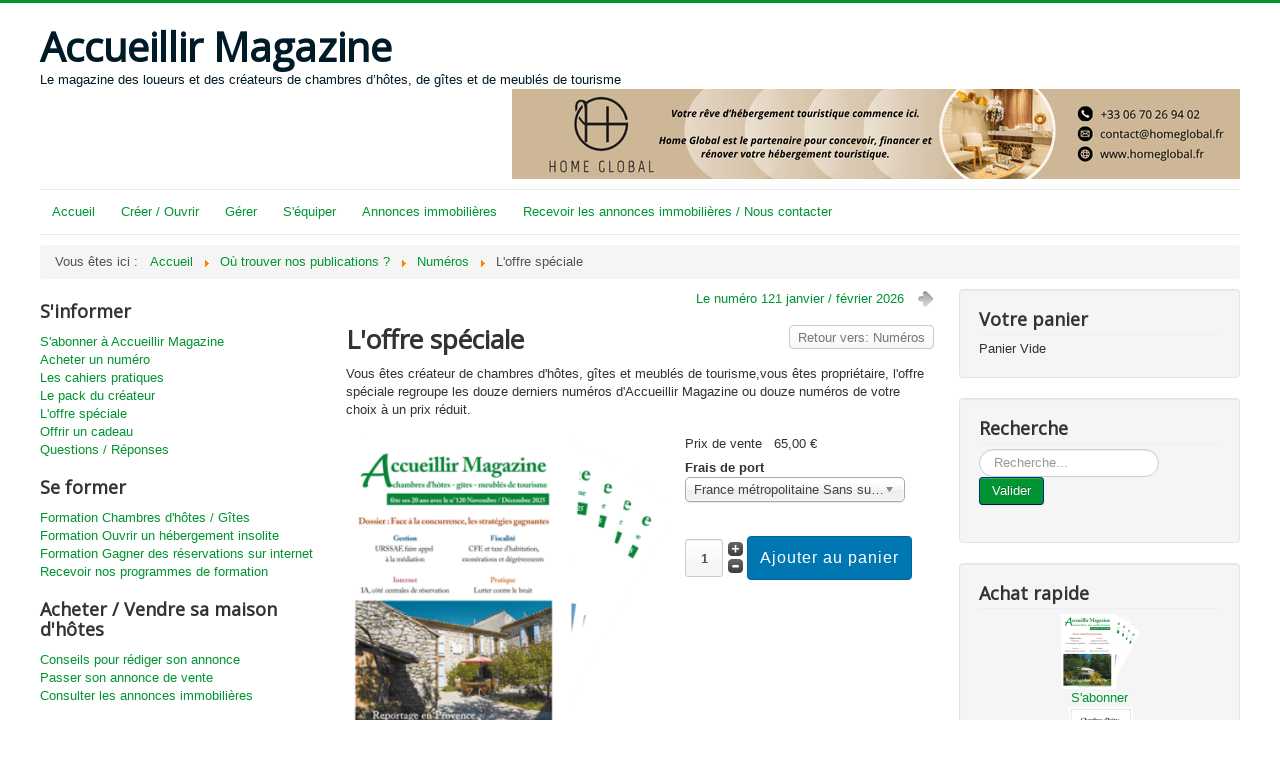

--- FILE ---
content_type: text/html; charset=utf-8
request_url: https://www.accueillir-magazine.com/os.html?Itemid=503
body_size: 9721
content:
<!DOCTYPE html>
<html lang="fr-fr" dir="ltr">
<head>
<!-- Google Tag Manager JS V.1.0.2 from Tools for Joomla -->
<script>(function(w,d,s,l,i){w[l]=w[l]||[];w[l].push({'gtm.start':
new Date().getTime(),event:'gtm.js'});var f=d.getElementsByTagName(s)[0],
j=d.createElement(s),dl=l!='dataLayer'?'&l='+l:'';j.async=true;j.src=
'//www.googletagmanager.com/gtm.js?id='+i+dl;f.parentNode.insertBefore(j,f);
})(window,document,'script','dataLayer',' GTM-MNWXLSG');</script>
<!-- End Google Tag Manager JS -->
	<meta name="viewport" content="width=device-width, initial-scale=1.0" />
	<meta charset="utf-8" />
	<base href="https://www.accueillir-magazine.com/os.html" />
	<meta name="rights" content="© Accueillir Magazine, le magazine des loueurs et des créateurs
de chambres d’hôtes, de gîtes et de meublés de tourisme " />
	<meta name="robots" content="index, follow, max-snippet:-1, max-image-preview:large, max-video-preview:-1" />
	<meta name="title" content="L'offre spéciale" />
	<meta name="author" content="Accueillir Magazine" />
	<meta name="description" content="Pour les chambres d'hôtes et meublés de tourisme, l'offre spéciale pour s'informer sur les deux dernières années de la vie des hébergements" />
	
	<title>L'offre spéciale  |  Acheter les numéros d&amp;#39;Accueillir Magazine</title>
	<link href="https://www.accueillir-magazine.com/os.html?Itemid=503" rel="canonical" />
	<link href="/templates/protostar/favicon.ico" rel="shortcut icon" type="image/vnd.microsoft.icon" />
	<link href="https://www.accueillir-magazine.com/recherche.html?format=opensearch&amp;virtuemart_category_id=6&amp;virtuemart_product_id=82" rel="search" title="Valider Accueillir Magazine" type="application/opensearchdescription+xml" />
	<link href="/components/com_virtuemart/assets/css/vm-ltr-common.css?vmver=9fd16d89" rel="stylesheet" />
	<link href="/components/com_virtuemart/assets/css/vm-ltr-site.css?vmver=9fd16d89" rel="stylesheet" />
	<link href="/components/com_virtuemart/assets/css/chosen.css?vmver=9fd16d89" rel="stylesheet" />
	<link href="/components/com_virtuemart/assets/css/jquery.fancybox-1.3.4.css?vmver=9fd16d89" rel="stylesheet" />
	<link href="/components/com_rsform/assets/calendar/calendar.css" rel="stylesheet" />
	<link href="/components/com_rsform/assets/css/front.css" rel="stylesheet" />
	<link href="/templates/protostar/css/template.css?135d0cf702c7e1c0f021f5b6b9fe40ac" rel="stylesheet" />
	<link href="https://fonts.googleapis.com/css?family=Open+Sans" rel="stylesheet" />
	<link href="https://www.accueillir-magazine.com/plugins/system/fmalertcookies/assets/css/bootstrap.min.css" rel="stylesheet" />
	<link href="https://www.accueillir-magazine.com/plugins/system/fmalertcookies/assets/css/custom.css" rel="stylesheet" />
	<style>

	h1, h2, h3, h4, h5, h6, .site-title {
		font-family: 'Open Sans', sans-serif;
	}
	body.site {
		border-top: 3px solid #009532;
		background-color: #f4f6f7;
	}
	a {
		color: #009532;
	}
	.nav-list > .active > a,
	.nav-list > .active > a:hover,
	.dropdown-menu li > a:hover,
	.dropdown-menu .active > a,
	.dropdown-menu .active > a:hover,
	.nav-pills > .active > a,
	.nav-pills > .active > a:hover,
	.btn-primary {
		background: #009532;
	}
	</style>
	<script src="/media/jui/js/jquery.min.js?135d0cf702c7e1c0f021f5b6b9fe40ac"></script>
	<script src="/media/jui/js/jquery-noconflict.js?135d0cf702c7e1c0f021f5b6b9fe40ac"></script>
	<script src="/media/jui/js/jquery-migrate.min.js?135d0cf702c7e1c0f021f5b6b9fe40ac"></script>
	<script src="/components/com_virtuemart/assets/js/jquery-ui.min.js?vmver=1.9.2"></script>
	<script src="/components/com_virtuemart/assets/js/jquery.ui.autocomplete.html.js"></script>
	<script src="/components/com_virtuemart/assets/js/jquery.noconflict.js" async></script>
	<script src="/components/com_virtuemart/assets/js/vmsite.js?vmver=9fd16d89"></script>
	<script src="/components/com_virtuemart/assets/js/chosen.jquery.min.js?vmver=9fd16d89"></script>
	<script src="/components/com_virtuemart/assets/js/vmprices.js?vmver=9fd16d89"></script>
	<script src="/components/com_virtuemart/assets/js/dynupdate.js?vmver=9fd16d89"></script>
	<script src="/components/com_virtuemart/assets/js/fancybox/jquery.fancybox-1.3.4.2.pack.js?vmver=1.3.4.2"></script>
	<script src="/components/com_virtuemart/assets/js/fancybox/jquery.fancybox-1.3.4.pack.js?vmver=9fd16d89"></script>
	<script src="/components/com_rsform/assets/js/script.js"></script>
	<script src="/media/jui/js/bootstrap.min.js?135d0cf702c7e1c0f021f5b6b9fe40ac"></script>
	<script src="/templates/protostar/js/template.js?135d0cf702c7e1c0f021f5b6b9fe40ac"></script>
	<!--[if lt IE 9]><script src="/media/jui/js/html5.js?135d0cf702c7e1c0f021f5b6b9fe40ac"></script><![endif]-->
	<script src="/modules/mod_virtuemart_cart/assets/js/update_cart.js?vmver=9fd16d89"></script>
	<!--[if lt IE 9]><script src="/media/system/js/html5fallback.js?135d0cf702c7e1c0f021f5b6b9fe40ac"></script><![endif]-->
	<script src="/components/com_virtuemart/assets/js/cvfind.js?vmver=9fd16d89"></script>
	<script>
//<![CDATA[ 
if (typeof Virtuemart === "undefined"){
	var Virtuemart = {};}
var vmSiteurl = 'https://www.accueillir-magazine.com/' ;
Virtuemart.vmSiteurl = vmSiteurl;
var vmLang = '&lang=fr';
Virtuemart.vmLang = vmLang; 
var vmLangTag = 'fr';
Virtuemart.vmLangTag = vmLangTag;
var Itemid = '&Itemid=503';
Virtuemart.addtocart_popup = "1" ; 
var vmCartError = Virtuemart.vmCartError = "Une erreur est survenue pendant la mise à jour de votre panier";
var usefancy = true; //]]>

	</script>
	<!-- Start: Google Structured Data -->
             <script type="application/ld+json"> { "@context": "https://schema.org", "@type": "BreadcrumbList", "itemListElement": [ { "@type": "ListItem", "position": 1, "name": "Accueil", "item": "https://www.accueillir-magazine.com/" }, { "@type": "ListItem", "position": 2, "name": "Où trouver nos publications ?", "item": "https://www.accueillir-magazine.com/information/ou-trouver-accueillir-magazine.html" }, { "@type": "ListItem", "position": 3, "name": "Numéros", "item": "https://www.accueillir-magazine.com/acheter-numero.html?Itemid=503" }, { "@type": "ListItem", "position": 4, "name": "L'offre spéciale", "item": "https://www.accueillir-magazine.com/os.html" } ] } </script> <script type="application/ld+json"> { "@context": "https://schema.org", "@type": "Product", "productID": "Accueillir Magazine", "name": "L&#039;offre spéciale", "image": "https://www.accueillir-magazine.com/images/stories/virtuemart/product/os.png", "description": "Pour les chambres d&amp;#39;hôtes et meublés de tourisme, l&amp;#39;offre spéciale pour s&amp;#39;informer sur les deux dernières années de la vie des hébergements", "sku": "82", "mpn": "Accueillir Magazine", "brand": { "@type": "Brand", "name": "Accueillir Magazine" }, "offers": { "@type": "Offer", "price": "65.00", "priceCurrency": "EUR", "url": "https://www.accueillir-magazine.com/os.html", "itemCondition": "http://schema.org/NewCondition", "availability": "https://schema.org/InStock", "priceValidUntil": "2100-12-31T10:00:00" } } </script>
            <!-- End: Google Structured Data -->



<!-- Google sitelinks search markup-->
<script type="application/ld+json">
{
    "@context": "http://schema.org",
    "@type": "WebSite",
    "url": "https://www.accueillir-magazine.com/",
    "potentialAction": {
        "@type": "SearchAction",
        "target": "https://www.accueillir-magazine.com/recherche.html?Itemid=503&amp;searchword={search_term_string}",
        "query-input": "required name=search_term_string"
    }
}
</script>
<!-- End of Google sitelinks search markup-->

<!-- Google social profiles markup-->
<script type="application/ld+json">
{
    "@context": "http://schema.org",
    "@type": "Organization",
    "url": "https://www.accueillir-magazine.com/",
    "name": "Accueillir Magazine",
    "sameAs": [
        "https://www.facebook.com/AccueillirMagazine/",
        "https://www.pinterest.fr/accueillirmag/",
        "https://twitter.com/AccueillirMag"
    ]
}
</script>
<!-- End of Google social profiles markup-->

<!-- Google logo & contacts markup-->
<script type="application/ld+json">
{
    "@context": "http://schema.org",
    "@type": "Organization",
    "url": "https://www.accueillir-magazine.com/",
    "logo": "https://www.accueillir-magazine.com/accmag2.jpg",
    "contactPoint": [
        {
            "@type": "ContactPoint",
            "telephone": "+33148009928",
            "contactType": "customer service",
            "contactOption": [
                ""
            ],
            "areaServed": [
                "FR"
            ],
            "availableLanguage": [
                "French"
            ]
        }
    ]
}
</script>
<!-- End of Google logo & contacts markup-->

<!-- Google breadcrumb markup-->
<script type="application/ld+json">
{
  "@context" : "http://schema.org",
  "@type" : "BreadcrumbList",
  "itemListElement":
  [
  	{
	  "@type": "ListItem",
	  "position": 1,
	  "item":
	  {
	    "@id": "https://www.accueillir-magazine.com/",
	    "name": "Accueil"
	  }
	}
,
	{
	  "@type": "ListItem",
	  "position": 2,
	  "item":
	  {
	    "@id": "https://www.accueillir-magazine.com/information/ou-trouver-accueillir-magazine.html",
	    "name": "Où trouver nos publications ?"
	  }
	}
,
	{
	  "@type": "ListItem",
	  "position": 3,
	  "item":
	  {
	    "@id": "https://www.accueillir-magazine.com/acheter-numero.html?Itemid=503",
	    "name": "Numéros"
	  }
	}
  ]
}
</script>
<!-- End of Google breadcrumb markup-->

</head>
<body class="site com_virtuemart view-productdetails no-layout no-task itemid-503 fluid">
<!-- Google Tag Manager iframe V.1.0.2 from Tools for Joomla -->
<noscript><iframe src='//www.googletagmanager.com/ns.html?id= GTM-MNWXLSG'
height='0' width='0' style='display:none;visibility:hidden'></iframe></noscript>
<!-- End Google Tag Manager iframe -->
	<!-- Body -->
	<div class="body" id="top">
		<div class="container-fluid">
			<!-- Header -->
			<header class="header" role="banner">
				<div class="header-inner clearfix">
					<a class="brand pull-left" href="/">
						<span class="site-title" title="Accueillir Magazine">Accueillir Magazine</span>													<div class="site-description">Le magazine des loueurs et des créateurs de chambres d’hôtes, de gîtes et de meublés de tourisme </div>											</a>
					<div class="header-search pull-right">
						<div class="bannergroup">

	<div class="banneritem">
																																																																			<a
							href="/banners/click67.html" target="_blank" rel="noopener noreferrer"
							title="Homeglobal">
							<img
								src="https://www.accueillir-magazine.com/images/banners/homeglobal.png"
								alt="Home Global Concevoir, financer et rénover votre hébergement touristique"
																							/>
						</a>
																<div class="clr"></div>
	</div>

</div>

					</div>
				</div>
			</header>
							<nav class="navigation" role="navigation">
					<div class="navbar pull-left">
						<a class="btn btn-navbar collapsed" data-toggle="collapse" data-target=".nav-collapse">
							<span class="element-invisible">Basculer la navigation</span>
							<span class="icon-bar"></span>
							<span class="icon-bar"></span>
							<span class="icon-bar"></span>
						</a>
					</div>
					<div class="nav-collapse">
						<ul class="nav menu nav-pills mod-list">
<li class="item-464 default"><a href="/" >Accueil</a></li><li class="item-571"><a href="/createurs/" >Créer / Ouvrir</a></li><li class="item-444"><a href="/pour-proprietaires-chambres-hotes/" title="Gérer sa maison d'hôtes">Gérer </a></li><li class="item-465"><a href="/fournisseurs/" >S'équiper</a></li><li class="item-490"><a href="/acheter-ou-vendre-ses-chambres-d-hotes/" >Annonces immobilières</a></li><li class="item-540"><a href="/immo.html" >Recevoir les annonces immobilières / Nous contacter</a></li></ul>

					</div>
				</nav>
								<div class="moduletable">
						<div aria-label="Fil de navigation" role="navigation">
	<ul  class="breadcrumb">
					<li>
				Vous êtes ici : &#160;
			</li>
		
						<li  >
											<a  href="/" class="pathway"><span itemprop="name">Accueil</span></a>
					
											<span class="divider">
							<img src="/media/system/images/arrow.png" alt="" />						</span>
										<meta  content="1">
				</li>
							<li  >
											<a  href="/information/ou-trouver-accueillir-magazine.html" class="pathway"><span itemprop="name">Où trouver nos publications ?</span></a>
					
											<span class="divider">
							<img src="/media/system/images/arrow.png" alt="" />						</span>
										<meta  content="2">
				</li>
							<li  >
											<a  href="/acheter-numero.html?Itemid=503" class="pathway"><span itemprop="name">Numéros</span></a>
					
											<span class="divider">
							<img src="/media/system/images/arrow.png" alt="" />						</span>
										<meta  content="3">
				</li>
							<li   class="active">
					<span itemprop="name">
						L'offre spéciale					</span>
					<meta  content="4">
				</li>
				</ul>
</div>
		</div>
	
			<div class="row-fluid">
									<!-- Begin Sidebar -->
					<div id="sidebar" class="span3">
						<div class="sidebar-nav">
									<div class="moduletable">
							<h3>S'informer</h3>
						<ul class="nav menu mod-list">
<li class="item-546"><a href="/abonnement.html" >S'abonner à Accueillir Magazine</a></li><li class="item-544"><a href="/acheter-numero.html" >Acheter un numéro</a></li><li class="item-541"><a href="/accueillir-edition.html" >Les cahiers pratiques</a></li><li class="item-502"><a href="/le-pack-du-createur.html" >Le pack du créateur</a></li><li class="item-622"><a href="/os.html" >L'offre spéciale</a></li><li class="item-542"><a href="/divers/offrir.html" >Offrir un cadeau</a></li><li class="item-504"><a href="/information/faq.html" >Questions / Réponses</a></li></ul>
		</div>
			<div class="moduletable">
							<h3>Se former</h3>
						<ul class="nav menu mod-list">
<li class="item-598"><a href="/formationchambre.html" >Formation Chambres d'hôtes / Gîtes</a></li><li class="item-1106"><a href="/formationhebergementinsolite.html" >Formation Ouvrir un hébergement insolite</a></li><li class="item-925"><a href="/doper-reservations.html" >Formation Gagner des réservations sur internet</a></li><li class="item-1093"><a href="/recevoir-programme.html" >Recevoir nos programmes de formation</a></li></ul>
		</div>
			<div class="moduletable">
							<h3>Acheter / Vendre sa maison d'hôtes</h3>
						<ul class="nav menu mod-list">
<li class="item-530"><a href="/acheter-ou-vendre-ses-chambres-d-hotes/rediger-son-annonce-immobiliere.html" title="Conseils pour rédiger son annonce immobilière">Conseils pour rédiger son annonce</a></li><li class="item-658"><a href="/passer-annonce.html" >Passer son annonce de vente</a></li><li class="item-982"><a href="/acheter-ou-vendre-ses-chambres-d-hotes/" >Consulter les annonces immobilières</a></li></ul>
		</div>
			<div class="moduletable">
							<h3>Accueillir Magazine</h3>
						<ul class="nav menu mod-list">
<li class="item-539"><a href="/contact.html" title="Nous contacter">S'inscrire aux lettres - Nous contacter</a></li><li class="item-503 current active"><a href="/information/ou-trouver-accueillir-magazine.html" >Où trouver nos publications ?</a></li><li class="item-506"><a href="/informations-legales/mentions-legales.html" >Qui sommes-nous ?</a></li><li class="item-507"><a href="/information/tout-savoir.html" >Presse indépendante</a></li><li class="item-799"><a href="/information/chronologie.html" >A vos côtés</a></li><li class="item-508"><a href="/information/dossiers.html" >Les dossiers</a></li><li class="item-513"><a href="/temoignages/" >Appel à témoins</a></li><li class="item-981"><a href="/interventions/interventions.html" >Formations / Ateliers / Interventions</a></li><li class="item-514"><a href="/presse/" >Communiqués de presse</a></li></ul>
		</div>
			<div class="moduletable">
							<h3>Espace Annonceurs</h3>
						<ul class="nav menu mod-list">
<li class="item-983"><a href="/fournisseurs/" >Carnet des fournisseurs - S'équiper</a></li><li class="item-511"><a href="/annonceurs/annonceurs.html" >Annonceurs</a></li><li class="item-659"><a href="/agence-immo.html" >Agence immobilière</a></li></ul>
		</div>
	
						</div>
					</div>
					<!-- End Sidebar -->
								<main id="content" role="main" class="span6">
					<!-- Begin Content -->
					
					<div id="system-message-container">
	</div>

					
<div class="product-container productdetails-view productdetails">

			<div class="product-neighbours">
		<a href="/acheter-numero/n121-detail.html?Itemid=503" rel="next" class="next-page" data-dynamic-update="1">Le numéro 121 janvier / février 2026</a>		<div class="clear"></div>
		</div>
	
		<div class="back-to-category">
		<a href="/acheter-numero.html?Itemid=503" class="product-details" title="Numéros">Retour vers: Numéros</a>
	</div>

		<h1>L'offre spéciale</h1>
	
	
	
	
			<div class="product-short-description">
		Vous êtes créateur de chambres d'hôtes, gîtes et meublés de tourisme,vous êtes propriétaire, l'offre spéciale regroupe les douze derniers numéros d'Accueillir Magazine ou douze numéros de votre choix à un prix réduit.		</div>
	
	<div class="vm-product-container">
	<div class="vm-product-media-container">
		<div class="main-image">
			<a title="les derniers numéros d&#39;Accueillir Magazine pour les lcréateurs et oueurs de gîtes et chambres d&#39;hôtes" rel='vm-additional-images' href="https://www.accueillir-magazine.com/images/stories/virtuemart/product/os.png"><img  loading="lazy"  src="/images/stories/virtuemart/product/resized/os_400x460.png"  alt="les derniers numéros d&#39;Accueillir Magazine pour les lcréateurs et oueurs de gîtes et chambres d&#39;hôtes"  /></a>			<div class="clear"></div>
		</div>
			</div>

	<div class="vm-product-details-container">
		<div class="spacer-buy-area">

		
		<div class="product-price" id="productPrice82" data-vm="product-prices">
	<div class="PricesalesPrice vm-display vm-price-value"><span class="vm-price-desc">Prix ​​de vente</span><span class="PricesalesPrice">65,00 €</span></div></div> <div class="clear"></div>	<div class="addtocart-area">
		<form method="post" class="product js-recalculate" action="/?Itemid=503" autocomplete="off" >
			<div class="vm-customfields-wrap">
					<div class="product-fields">
		<div class="product-field product-field-type-S">
									<span class="product-fields-title-wrapper"><span class="product-fields-title"><strong>Frais de port</strong></span>
						</span>
				<div class="product-field-display"><select name="customProductData[82][8]" class="vm-chzn-select">
	<option value="163">France m&eacute;tropolitaine Sans surco&ucirc;t</option>
	<option value="164">DOM-TOM et Europe +7,50 &euro;</option>
</select>
</div>			</div>
				<div class="clear"></div>
	</div>
			</div>			
				  <div class="addtocart-bar">
	            <!-- <label for="quantity82" class="quantity_box">Quantité: </label> -->
            <span class="quantity-box">
				<input type="text" class="quantity-input js-recalculate" name="quantity[]"
                       data-errStr="Vous n epouvez acheter ce produit que comme un multiple de %s articles !"
                       value="1" data-init="1" data-step="1"  />
			</span>
							<span class="quantity-controls js-recalculate">
					<input type="button" class="quantity-controls quantity-plus"/>
					<input type="button" class="quantity-controls quantity-minus"/>
				</span>
			<span class="addtocart-button">
				<input type="submit" name="addtocart" class="addtocart-button" value="Ajouter au panier" title="Ajouter au panier" />                </span>             <input type="hidden" name="virtuemart_product_id[]" value="82"/>
            <noscript><input type="hidden" name="task" value="add"/></noscript> 
    </div>			<input type="hidden" name="option" value="com_virtuemart"/>
			<input type="hidden" name="view" value="cart"/>
			<input type="hidden" name="virtuemart_product_id[]" value="82"/>
			<input type="hidden" name="pname" value="L'offre spéciale"/>
			<input type="hidden" name="pid" value="82"/>
			<input type="hidden" name="Itemid" value="503"/>		</form>

	</div>


		
		</div>
	</div>
	<div class="clear"></div>


	</div>

			<div class="product-description" >
			<span class="title">Description du produit</span>
	<p>Vous réfléchissez à l'ouverture de gîtes et chambres d'hôtes, vous souhaitez faire le tour de l'actualité mais également lire les interviews et témoignages de propriétaires installés, nous vous proposons d'acquérir les douze derniers numéros d'Accueillir Magazine à un tarif préférentiel.</p>
<p>Vous recevez les 12 derniers numéros, du 109 au 120 inclus, et pouvez vous immerger dans le monde des chambres d'hôtes, des gîtes et meublés de tourisme, l'occasion de noter de bonnes idées pour votre projet, visiter de nombreuses maisons grâce à nos reportages, réfléchir à votre offre ou à vos futurs aménagements.</p>
<p>Vous pouvez aussi aménager cette offre et choisir vous-même 12 numéros parmi ceux déjà parus, il vous suffit de nous les indiquer dans le champ commentaire qui apparaîtra à l'écran quand vous écrirez votre adresse. Nous vous préparerons alors une commande sur mesure.</p>
<p>Vous pouvez acheter l'offre spéciale</p>
<ul>
<li><strong>En ligne sur ce site</strong> avec paiement sécurisé ci-dessus</li>
<li><strong>Par courrier postal</strong> en téléchargeant ce fichier <a title="bulletin d'abonnement à Accueillir Magazine" href="/images/chambres-hotes/abonnement/Bulletin-abonnement-Accueillir-Magazine.pdf" target="_blank" rel="noopener noreferrer">pdf</a> ou<strong> <a title="Bulletin d'abonnement à Accueillir Magazine" href="/images/chambres-hotes/abonnement/Bulletin-abonnement-Accueillir-Magazine.txt" target="_blank" rel="noopener noreferrer">txt</a> </strong>ou sur <strong>papier libre</strong> à renvoyer avec votre règlement à CKCL Conseil - Accueillir Magazine 32 rue du Théâtre 75015 PARIS</li>
<li><strong>Par téléphone</strong> : vous pouvez nous contacter au 01 48 00 99 28 (ou 00 33 1 48 00 99 28 depuis l'étranger) - Personnes malentendantes par application Rogervoice au 09 73 03 43 32. </li>
<li><strong>Par virement</strong>, demandez-nous nos coordonnées IBAN</li>
</ul>
<p> </p>
<p>(Attention, les n° 1, 2, 4, 6, 7, 11, 12 , 13, 20, 32 et 36 sont sous forme de photocopie noir et blanc).</p>		</div>
	
	
<script   id="updateChosen-js" type="text/javascript" >//<![CDATA[ 
if (typeof Virtuemart === "undefined")
	var Virtuemart = {};
	Virtuemart.updateChosenDropdownLayout = function() {
		var vm2string = {editImage: 'edit image',select_all_text: 'Tous sélectionner',select_some_options_text: 'Disponible pour tout', width: '100%'};
		jQuery("select.vm-chzn-select").chosen({enable_select_all: true,select_all_text : vm2string.select_all_text,select_some_options_text:vm2string.select_some_options_text,disable_search_threshold: 5, width:vm2string.width});
		//console.log("updateChosenDropdownLayout");
	}
	jQuery(document).ready( function() {
		Virtuemart.updateChosenDropdownLayout($);
	}); //]]>
</script><script   id="updDynamicListeners-js" type="text/javascript" >//<![CDATA[ 
jQuery(document).ready(function() { // GALT: Start listening for dynamic content update.
	// If template is aware of dynamic update and provided a variable let's
	// set-up the event listeners.
	if (typeof Virtuemart.containerSelector === 'undefined') { Virtuemart.containerSelector = '.productdetails-view'; }
	if (typeof Virtuemart.container === 'undefined') { Virtuemart.container = jQuery(Virtuemart.containerSelector); }
	if (Virtuemart.container){
		Virtuemart.updateDynamicUpdateListeners();
	}
	
}); //]]>
</script><script   id="ready.vmprices-js" type="text/javascript" >//<![CDATA[ 
jQuery(document).ready(function($) {

		Virtuemart.product($("form.product"));
}); //]]>
</script><script   id="popups-js" type="text/javascript" >//<![CDATA[ 
jQuery(document).ready(function($) {
		
		$('a.ask-a-question, a.printModal, a.recommened-to-friend, a.manuModal').click(function(event){
		  event.preventDefault();
		  $.fancybox({
			href: $(this).attr('href'),
			type: 'iframe',
			height: 550
			});
		  });
		
	}); //]]>
</script><script   id="imagepopup-js" type="text/javascript" >//<![CDATA[ 
jQuery(document).ready(function() {
	Virtuemart.updateImageEventListeners()
});
Virtuemart.updateImageEventListeners = function() {
	jQuery("a[rel=vm-additional-images]").fancybox({
		"titlePosition" 	: "inside",
		"transitionIn"	:	"elastic",
		"transitionOut"	:	"elastic"
	});
	jQuery(".additional-images a.product-image.image-0").removeAttr("rel");
	jQuery(".additional-images img.product-image").click(function() {
		jQuery(".additional-images a.product-image").attr("rel","vm-additional-images" );
		jQuery(this).parent().children("a.product-image").removeAttr("rel");
		var src = jQuery(this).parent().children("a.product-image").attr("href");
		jQuery(".main-image img").attr("src",src);
		jQuery(".main-image img").attr("alt",this.alt );
		jQuery(".main-image a").attr("href",src );
		jQuery(".main-image a").attr("title",this.alt );
		jQuery(".main-image .vm-img-desc").html(this.alt);
		}); 
	} //]]>
</script><script   id="vmPreloader-js" type="text/javascript" >//<![CDATA[ 
jQuery(document).ready(function($) {
	Virtuemart.stopVmLoading();
	var msg = '';
	$('a[data-dynamic-update="1"]').off('click', Virtuemart.startVmLoading).on('click', {msg:msg}, Virtuemart.startVmLoading);
	$('[data-dynamic-update="1"]').off('change', Virtuemart.startVmLoading).on('change', {msg:msg}, Virtuemart.startVmLoading);
}); //]]>
</script>
</div>
					<div class="clearfix"></div>
					
					<!-- End Content -->
				</main>
									<div id="aside" class="span3">
						<!-- Begin Right Sidebar -->
						<div class="well "><h3 class="page-header">Votre panier</h3>
<!-- Virtuemart 2 Ajax Card -->
<div class="vmCartModule " id="vmCartModule">
	<div class="hiddencontainer" style=" display: none; ">
		<div class="vmcontainer">
			<div class="product_row">
				<span class="quantity"></span>&nbsp;x&nbsp;<span class="product_name"></span>

							<div class="subtotal_with_tax" style="float: right;"></div>
						<div class="customProductData"></div><br>
			</div>
		</div>
	</div>
	<div class="vm_cart_products">
		<div class="vmcontainer">

				</div>
	</div>

	<div class="total" style="float: right;">
			</div>

<div class="total_products">Panier Vide</div>
<div class="show_cart">
	</div>
<div style="clear:both;"></div>
<div class="payments-signin-button" ></div><noscript>
Veuillez patienter</noscript>
</div>

</div><div class="well "><h3 class="page-header">Recherche</h3><div class="search">
	<form action="/information/ou-trouver-accueillir-magazine.html" method="post" class="form-inline" role="search">
		<label for="mod-search-searchword149" class="element-invisible">...</label> <input name="searchword" id="mod-search-searchword149" maxlength="200"  class="inputbox search-query input-medium" type="search" placeholder="Recherche..." /> <button class="button btn btn-primary" onclick="this.form.searchword.focus();">Valider</button>		<input type="hidden" name="task" value="search" />
		<input type="hidden" name="option" value="com_search" />
		<input type="hidden" name="Itemid" value="503" />
	</form>
</div>
</div><div class="well "><h3 class="page-header">Achat rapide</h3><div class="vmgroup">

			<div class="vmproduct productdetails">
						<div class="product-container  width100 center">
				<div class="spacer">
					<a href="/abonnement.html?Itemid=503" title="S'abonner"><img  class="featuredProductImage"  loading="lazy"  src="/images/stories/virtuemart/product/resized/abo84_78x90.png"  alt="Abonnement à Accueillir Magazine, la presse des chambres d&#39;hôtes, gîtes et meublés de tourisme"  /></a><div class="clear"></div>					<a href="/abonnement.html?Itemid=503">S'abonner</a>        <div class="clear"></div><div class="productdetails"></div>				</div>
			</div>
				</div><div style='clear:both;'>			<div class="product-container  width100 center">
				<div class="spacer">
					<a href="/panorama-detail.html" title="Chambres d'hôtes, Panorama des solutions juridiques et fiscales"><img  class="featuredProductImage"  loading="lazy"  src="/images/stories/virtuemart/product/resized/panorama2_78x90.png"  alt="Chambres d&#39;hôtes, Panorama des solutions juridiques et fiscales"  /></a><div class="clear"></div>					<a href="/panorama-detail.html">Chambres d'hôtes, Panorama des solutions juridiques et fiscales</a>        <div class="clear"></div><div class="productdetails"></div>				</div>
			</div>
				</div><div style='clear:both;'>			<div class="product-container  width100 center">
				<div class="spacer">
					<a href="/le-pack-du-createur.html?Itemid=503" title="Le pack du créateur de chambres d'hôtes"><img  class="featuredProductImage"  loading="lazy"  src="/images/stories/virtuemart/product/resized/pack_78x90.png"  alt="Le pack du créateur de chambres d&#39;hôtes"  /></a><div class="clear"></div>					<a href="/le-pack-du-createur.html?Itemid=503">Le pack du créateur de chambres d'hôtes</a>        <div class="clear"></div><div class="productdetails"></div>				</div>
			</div>
				</div><div style='clear:both;'>			<div class="product-container  width100 center">
				<div class="spacer">
					<a href="/os.html?Itemid=503" title="L'offre spéciale"><img  class="featuredProductImage"  loading="lazy"  src="/images/stories/virtuemart/product/resized/os_78x90.png"  alt="les derniers numéros d&#39;Accueillir Magazine pour les lcréateurs et oueurs de gîtes et chambres d&#39;hôtes"  /></a><div class="clear"></div>					<a href="/os.html?Itemid=503">L'offre spéciale</a>        <div class="clear"></div><div class="productdetails"></div>				</div>
			</div>
				</div><div style='clear:both;'>			<div class="product-container  width100 center">
				<div class="spacer">
					<a href="/doper-reservations.html?Itemid=503" title="Formation pour Gagner des réservations en direct sur internet"><img  class="featuredProductImage"  loading="lazy"  src="/images/stories/virtuemart/product/resized/formationinternet_78x90.png"  alt="Formation gagner des réservations en direct par Accueillir Formation sur internet pour loueurs de chambres d&#39;hôtes, gîtes et meublés de tourisme"  /></a><div class="clear"></div>					<a href="/doper-reservations.html?Itemid=503">Formation pour Gagner des réservations en direct sur internet</a>        <div class="clear"></div><div class="productdetails"></div>				</div>
			</div>
				</div><div style='clear:both;'>			<div class="product-container  width100 center">
				<div class="spacer">
					<a href="/accueillir-edition/meuble-tourisme-1-detail.html?Itemid=503" title="Gîte et meublé de tourisme, statut juridique, fiscalité et démarches"><img  class="featuredProductImage"  loading="lazy"  src="/images/stories/virtuemart/product/resized/meuble6_78x90.png"  alt="Gîte et meublé de tourisme, statut juridique, fiscalité et démarches"  /></a><div class="clear"></div>					<a href="/accueillir-edition/meuble-tourisme-1-detail.html?Itemid=503">Gîte et meublé de tourisme, statut juridique, fiscalité et démarches</a>        <div class="clear"></div><div class="productdetails"></div>				</div>
			</div>
				</div><div style='clear:both;'>			<div class="product-container  width100 center">
				<div class="spacer">
					<a href="/formationhebergementinsolite.html?Itemid=503" title="Formation pour Ouvrir et Gérer un hébergement insolite"><img  class="featuredProductImage"  loading="lazy"  src="/images/stories/virtuemart/product/resized/formationinsolite1_78x90.png"  alt="Formation pour Ouvrir un hébergement insolite"  /></a><div class="clear"></div>					<a href="/formationhebergementinsolite.html?Itemid=503">Formation pour Ouvrir et Gérer un hébergement insolite</a>        <div class="clear"></div><div class="productdetails"></div>				</div>
			</div>
				</div><div style='clear:both;'>			<div class="product-container  width100 center">
				<div class="spacer">
					<a href="/formationchambre.html?Itemid=503" title="Formation pour ouvrir chambres d'hôtes, meublés de tourisme ou gîtes"><img  class="featuredProductImage"  loading="lazy"  src="/images/stories/virtuemart/product/resized/formation2jours_78x90.png"  alt="Deux jours pour ouvrir gîtes ou chambres d&#39;hôtes"  /></a><div class="clear"></div>					<a href="/formationchambre.html?Itemid=503">Formation pour ouvrir chambres d'hôtes, meublés de tourisme ou gîtes</a>        <div class="clear"></div><div class="productdetails"></div>				</div>
			</div>
				</div><div style='clear:both;'>		</div>
		<br style='clear:both;'/>

		</div></div>
						<!-- End Right Sidebar -->
					</div>
							</div>
		</div>
	</div>
	<!-- Footer -->
	<footer class="footer" role="contentinfo">
		<div class="container-fluid">
			<hr />
			<ul class="nav menu mod-list">
<li class="item-525"><a href="/informations-legales/mentions-legales.html" >Mentions légales, Protection des données personnelles (RGPD) et Responsabilité sociale des entreprises (RSE)</a></li><li class="item-526"><a href="/informations-legales/cgv.html" >Conditions générales de vente</a></li><li class="item-548"><a href="/lien-de-desabonnement.html" >Gestion des abonnements aux lettres d'information</a></li><li class="item-527"><a href="https://www.ouvrir-chambres-hotes-leblog.com/"  target="_blank" rel="noopener noreferrer" >Blog ouvrir chambres d'hôtes, gîtes et meublés de tourisme<img border="0" alt="Blog ouvrir chambres d'hôtes, gîtes et meublés de tourisme" src="https://www.accueillir-magazine.com/components/com_sh404sef/images/external-black.png"/></a></li><li class="item-1097"><a href="https://www.facebook.com/AccueillirMagazine"  target="_blank" rel="noopener noreferrer" >Retrouvez-nous sur Facebook<img border="0" alt="Retrouvez-nous sur Facebook" src="https://www.accueillir-magazine.com/components/com_sh404sef/images/external-black.png"/></a></li><li class="item-1098"><a href="https://www.instagram.com/accueillirmagazine/"  target="_blank" rel="noopener noreferrer" >Retrouvez-nous sur Instagram<img border="0" alt="Retrouvez-nous sur Instagram" src="https://www.accueillir-magazine.com/components/com_sh404sef/images/external-black.png"/></a></li><li class="item-1099"><a href="https://fr.linkedin.com/company/accueillir-magazine"  target="_blank" rel="noopener noreferrer" >Retrouvez-nous sur Linkedin<img border="0" alt="Retrouvez-nous sur Linkedin" src="https://www.accueillir-magazine.com/components/com_sh404sef/images/external-black.png"/></a></li></ul>

			<p class="pull-right">
				<a href="#top" id="back-top">
					Haut de page				</a>
			</p>
			<p>
				&copy; 2026 Accueillir Magazine			</p>
		</div>
	</footer>
	
<!--googleoff: all--><div class="cadre_alert_cookies" id="cadre_alert_cookies" style="opacity:1;text-align:center; margin:0px;"><div class="cadre_inner_alert_cookies" style="display: inline-block;width: 100%;margin:auto;max-width:100%;background-color: #ffffff;border: 0px solid #eeeeee;"><div class="cadre_inner_texte_alert_cookies" style="display: inline-block;padding:10px;color: #666666"><div class="cadre_texte "><p>En poursuivant votre navigation sur ce site, vous acceptez l'utilisation de Cookies.</p></div><div class="cadre_bouton "><div class=" col-md-6 col-sm-6 btn_close" style="margin:0;text-align:center"><button onclick="CloseCadreAlertCookie();" style="color:#eeeeee" class="btn btn-warning  popup-modal-dismiss">Fermer</button></div><div class=" col-md-6 col-sm-6 btn_readmore" style="margin:0;text-align:center"><a style="color:#eeeeee" class="btn btn-success  read_more" href="/informations-legales/mentions-legales.html">En savoir plus</a></div></div></div></div></div><!--googleon: all--><script type="text/javascript">/*<![CDATA[*/var name = "fmalertcookies" + "=";var ca = document.cookie.split(";");var acceptCookie = false;for(var i=0; i<ca.length; i++) {var c = ca[i];while (c.charAt(0)==" ") c = c.substring(1);if (c.indexOf(name) == 0){ acceptCookie = true; document.getElementById("cadre_alert_cookies").style.display="none";}}if(!acceptCookie) { ;for(var i=0; i<ca.length; i++) {var c1 = ca[i];document.cookie= c1+'; expires=Thu, 01 Jan 1970 00:00:00 GMT; path=/';}}var d = new Date();d.setTime(d.getTime() + (30*(24*60*60*1000)));var expires_cookie = "expires="+d.toUTCString();function CloseCadreAlertCookie(){document.getElementById('cadre_alert_cookies').style.display='none'; document.cookie='fmalertcookies=true; '+expires_cookie+'; path=/';}/*]]>*/</script></body>
</html>


--- FILE ---
content_type: text/css
request_url: https://www.accueillir-magazine.com/components/com_rsform/assets/calendar/calendar.css
body_size: 1305
content:
/*
Copyright (c) 2007, Yahoo! Inc. All rights reserved.
Code licensed under the BSD License:
http://developer.yahoo.net/yui/license.txt
version: 2.2.2
*/

.txtCal{
	width: 210px;
}
.btnCal{
	padding-left:5px;
	padding-right: 5px;
}
.yui-calcontainer {
	position:relative;
	padding:5px;
	background-color:#F7F9FB;
	border:1px solid #7B9EBD;
	float:left;
	overflow:hidden;
}

.yui-calcontainer iframe {
	position:absolute;
	border:none;
	margin:0;padding:0;
	left:-1px;
	top:-1px;
	z-index:0;
	width:50em;
	height:50em;
}

.yui-calcontainer.multi {
	padding:0;
}

.yui-calcontainer.multi .groupcal {
	padding:5px;
	background-color:transparent;
	z-index:1;
	float:left;
	position:relative;
	border:none;
}

.yui-calcontainer .title {
	font:100% sans-serif;
	color:#000;
	font-weight:bold;
	margin-bottom:5px;
	height:25px;
	position:absolute;
	top:3px;left:5px;
	z-index:1;
}

.yui-calcontainer .close-icon {
	position:absolute;
	right:3px;
	top:3px;
	border:none;
	z-index:1;
}

.yui-calcontainer .calclose {
	background: url("calx.gif") no-repeat;
	width:17px;
	height:13px;
	cursor:pointer;
}

/* Calendar element styles */

.yui-calendar {
	font:100% sans-serif;
	text-align:center;
	border-spacing:0;
	border-collapse:separate;
	position:relative;
}

.yui-calcontainer.withtitle {
	padding-top:1.5em;
}

.yui-calendar .calnavleft {
	position:absolute;
	overflow:hidden;
	text-indent:-10000em;
	cursor:pointer;
	top:2px;
	bottom:0;
	width:9px;
	height:12px;
	left:2px;
	z-index:1;
	background: url("callt.gif") no-repeat;
}

.yui-calendar .calnavright {
	position:absolute;
	overflow:hidden;
	text-indent:-10000em;
	cursor:pointer;
	top:2px;
	bottom:0;
	width:9px;
	height:12px;
	right:2px;
	z-index:1;
	background: url("calrt.gif") no-repeat;
}

.yui-calendar td.calcell {
	padding:.1em .2em;
	border:1px solid #E0E0E0;
	text-align:center;
}

.yui-calendar td.calcell a {
	color:#003DB8;
	text-decoration:none;
}

.yui-calendar td.calcell.today {
	border:1px solid #000;
}

.yui-calendar td.calcell.oom {
	cursor:default;
	color:#999;
	background-color:#EEE;
	border:1px solid #E0E0E0;
}

.yui-calendar td.calcell.selected {
	color:#003DB8;
	background-color:#FFF19F;
	border:1px solid #FF9900;
}

.yui-calendar td.calcell.calcellhover {
	cursor:pointer;
	color:#FFF;
	background-color:#FF9900;
	border:1px solid #FF9900;
}

.yui-calendar td.calcell.calcellhover a {
	color:#FFF;
}

.yui-calendar td.calcell.restricted {
	text-decoration:line-through;
}

.yui-calendar td.calcell.previous {
	color:#CCC;
}

.yui-calendar td.calcell.highlight1 { background-color:#CCFF99; }
.yui-calendar td.calcell.highlight2 { background-color:#99CCFF; }
.yui-calendar td.calcell.highlight3 { background-color:#FFCCCC; }
.yui-calendar td.calcell.highlight4 { background-color:#CCFF99; }

.yui-calendar .calhead {
	border:1px solid #E0E0E0;
	vertical-align:middle;
	background-color:#FFF;
}

.yui-calendar .calheader {
	position:relative;
	width:100%;
	text-align:center;
}

.yui-calendar .calheader img {
	border:none;
}

.yui-calendar .calweekdaycell {
	color:#666;
	font-weight:normal;
	text-align:center;
	width:2.5em;
}

.yui-calendar .calfoot {
	background-color:#EEE;
}

.yui-calendar .calrowhead, .yui-calendar .calrowfoot {
	color:#666;
	font-size:9px;
	font-style:italic;
	font-weight:normal;
	width:15px;
}

.yui-calendar .calrowhead {
	border-right-width:2px;
}

/* CalendarNavigator */
.yui-calendar a.calnav {
	_position:relative;
	padding-left:2px;
	padding-right:2px;
	text-decoration:none;
	color:#000;
}

.yui-calendar a.calnav:hover {
	border:1px solid #003366;
	background-color:#6699cc;
	background: url(calgrad.png) repeat-x;
	color:#fff;
	cursor:pointer;
}

.yui-calcontainer .yui-cal-nav-mask {
	position:absolute;
	z-index:2;
	display:none;

	margin:0;
	padding:0;

	left:0;
	top:0;
	width:100%;
	height:100%;
	_width:0;    /* IE6, IE7 Quirks - width/height set programmatically to match container */
	_height:0;

	background-color:#000;
	opacity:0.25;
	*filter:alpha(opacity=25);
}

.yui-calcontainer .yui-cal-nav {
	position:absolute;
	z-index:3;
	display:none;

	padding:0;
	top:1.5em;
	left:50%;
	width:12em;
	margin-left:-6em;

	border:1px solid #7B9EBD;
	background-color:#F7F9FB;
	font-size:93%;
}

.yui-calcontainer.withtitle .yui-cal-nav {
	top:3.5em;
}

.yui-calcontainer .yui-cal-nav-y,
.yui-calcontainer .yui-cal-nav-m,
.yui-calcontainer .yui-cal-nav-b {
	padding:2px 5px 2px 5px;
}

.yui-calcontainer .yui-cal-nav-b {
	text-align:center;
}

.yui-calcontainer .yui-cal-nav-e {
	margin-top:2px;
	padding:2px;
	background-color:#EDF5FF;
	border-top:1px solid black;
	display:none;
}

.yui-calcontainer .yui-cal-nav label {
	display:block;
	font-weight:bold;
}

.yui-calcontainer .yui-cal-nav-mc {
	width:100%;
	_width:auto; /* IE6 doesn't like width 100% */
}

.yui-calcontainer .yui-cal-nav-y input.yui-invalid {
	background-color:#FFEE69;
	border: 1px solid #000;
}

.yui-calcontainer .yui-cal-nav-yc {
	width:3em;
}

.yui-calcontainer .yui-cal-nav-b button {
	font-size:93%;
	text-decoration:none;
	cursor: pointer;
	background-color: #79b2ea;
	border: 1px solid #003366;
	border-top-color:#FFF;
	border-left-color:#FFF;
	margin:1px;
}

.yui-calcontainer .yui-cal-nav-b .yui-default button {
	/* not implemented */
}

/* Specific changes for calendar running under fonts/reset */
.yui-calendar .calbody a:hover {background:inherit;}
p#clear {clear:left; padding-top:10px;}